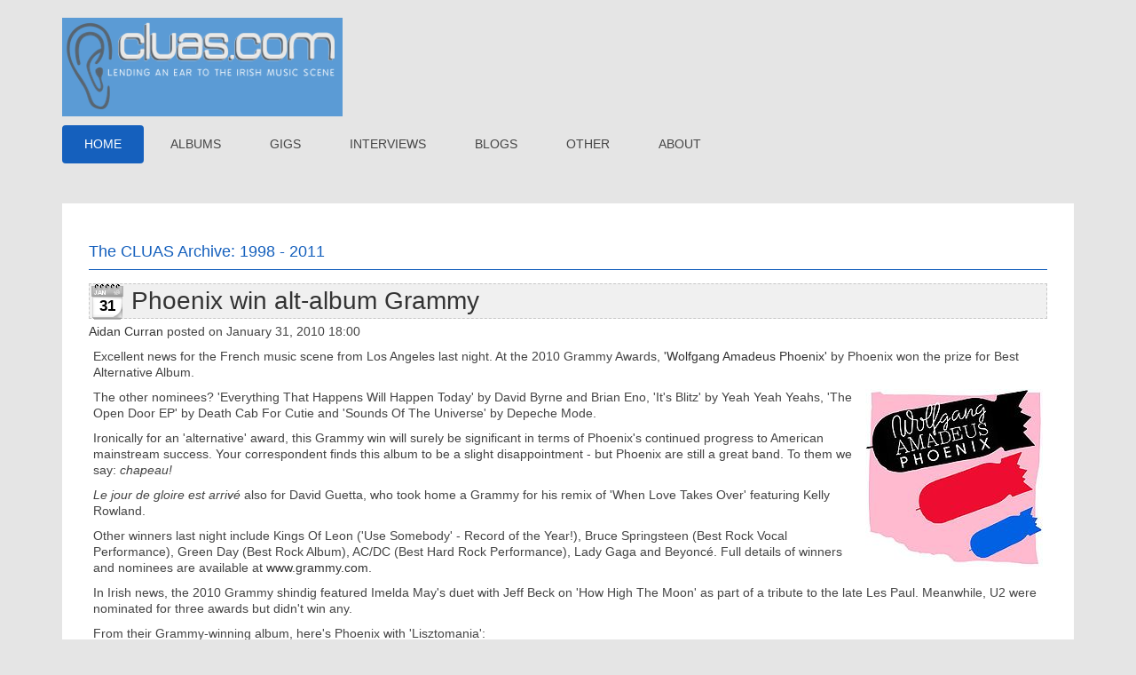

--- FILE ---
content_type: text/html; charset=utf-8
request_url: https://www.cluas.com/indie-music/Home/ID/3948/Phoenix-win-alt-album-Grammy
body_size: 10030
content:
<!DOCTYPE html>
<html  lang="en-US">
<head id="Head">
<!--*********************************************-->
<!-- DNN Platform - http://www.dnnsoftware.com   -->
<!-- Copyright (c) 2002-2018, by DNN Corporation -->
<!--*********************************************-->
<meta content="text/html; charset=UTF-8" http-equiv="Content-Type" />
<meta name="REVISIT-AFTER" content="1 DAYS" />
<meta name="RATING" content="GENERAL" />
<meta name="RESOURCE-TYPE" content="DOCUMENT" />
<meta content="text/javascript" http-equiv="Content-Script-Type" />
<meta content="text/css" http-equiv="Content-Style-Type" />
<title>
	Phoenix win alt-album Grammy > CLUAS Irish Indie Music
</title><meta id="MetaDescription" name="DESCRIPTION" content="Excellent news for the French music scene from Los Angeles last night. At the 2010 Grammy Awards, &#39;Wolfgang Amadeus Phoenix&#39; by Phoenix won the prize ..." /><meta id="MetaKeywords" name="KEYWORDS" content="Blogs, French Letter " /><meta id="MetaGenerator" name="GENERATOR" content="DotNetNuke " /><meta id="MetaRobots" name="ROBOTS" content="INDEX, FOLLOW" /><link href="/indie-music/Resources/Shared/stylesheets/dnndefault/7.0.0/default.css?cdv=237" type="text/css" rel="stylesheet"/><link href="/indie-music/Portals/_default/admin.css?cdv=237" type="text/css" rel="stylesheet"/><link href="/indie-music/DesktopModules/DnnForge%20-%20NewsArticles/module.css?cdv=237" type="text/css" rel="stylesheet"/><link href="/indie-music/Resources/Search/SearchSkinObjectPreview.css?cdv=237" type="text/css" rel="stylesheet"/><link href="/indie-music/Portals/_default/skins/clean-denim/skin.css?cdv=237" type="text/css" rel="stylesheet"/><link href="/indie-music/Portals/_default/containers/clean-denim/container.css?cdv=237" type="text/css" rel="stylesheet"/><link href="/indie-music/Portals/0/portal.css?cdv=237" type="text/css" rel="stylesheet"/><link href="/indie-music/desktopmodules/dnnforge - newsarticles/includes/shadowbox/shadowbox.css?cdv=237" type="text/css" rel="stylesheet"/><script src="/indie-music/Resources/libraries/jQuery/03_02_01/jquery.js?cdv=237" type="text/javascript"></script><script src="/indie-music/Resources/libraries/jQuery-Migrate/03_00_00/jquery-migrate.js?cdv=237" type="text/javascript"></script><script src="/indie-music/Resources/libraries/jQuery-UI/01_12_01/jquery-ui.js?cdv=237" type="text/javascript"></script><link id="Template_728" rel="stylesheet" type="text/css" href="/indie-music/DesktopModules/DnnForge - NewsArticles/Templates/Standard/Template.css" /><meta name="google-site-verification" content="NxwaCL6OxwqVX-3sOEwfww2xx9g66QiuGnJ9IFjp6ho" /><link rel="canonical" href="https://www.cluas.com/indie-music/Home/ID/3948/Phoenix-win-alt-album-Grammy"/><meta property="og:type" content="article" />
<meta property="og:title" content="Phoenix win alt-album Grammy" />
<meta property="og:description" content=" 	Excellent news for the French music scene from Los Angeles last night. At the 2010 Grammy Awards, 'Wolfgang Amadeus Phoenix' by Phoenix won the prize for Best Alternative Album.  	  	The other nominees? 'Everything That Happens Will Happen Today' by David Byrne and Brian Eno, 'It's Blitz' by Yeah " />
<meta property="og:url" content="https://www.cluas.com/indie-music/Home/ID/3948/Phoenix-win-alt-album-Grammy" />

<link rel="wlwmanifest" type="application/wlwmanifest+xml" title="windows livewriter manifest" href="https://www.cluas.com:443/indie-music/desktopmodules/dnnforge%20-%20newsarticles/api/metaweblog/wlwmanifest.xml" />

<link type="application/rsd+xml" rel="EditURI" title="RSD" href="https://www.cluas.com:443/indie-music/desktopmodules/dnnforge%20-%20newsarticles/api/rsd.ashx?id=436&url=https://www.cluas.com/indie-music/Home" />
<link rel='SHORTCUT ICON' href='/indie-music/Portals/0/favicon.ico?ver=2006-05-13-170000-000' type='image/x-icon' /><meta name="viewport" content="width=device-width, minimum-scale=1.0, maximum-scale=1.0" /></head>
<body id="Body">
    
    <form method="post" action="/indie-music/Home/ID/3948/Phoenix-win-alt-album-Grammy" id="Form" enctype="multipart/form-data">
<div class="aspNetHidden">
<input type="hidden" name="__EVENTTARGET" id="__EVENTTARGET" value="" />
<input type="hidden" name="__EVENTARGUMENT" id="__EVENTARGUMENT" value="" />
<input type="hidden" name="__VIEWSTATE" id="__VIEWSTATE" value="Droma2bPwYrC03xxb0Vz7+GVkD3avZy1xhl7ssTdphaYBVJt+JGTZVuQFAGVxMng+HxkhordQWG1QqLASVFGl7btpdaxZuay40yL3ArUnBFtvX6wAlfctl0AdIYvdOnDmI+3TG2rWy+xe4UyHiX//2afOq8e6NF0MrTp/x9vkbuGh7tyI7I9yBRvYpzePV/WOcR+i2dn/PXXiO4uxIzDCkhvnrjHe9CWLWw6l5daOpednwmPYt+oiNkw8m8b+vzh4oAR8SIWV2kLirkepCk3UJPV9y/453rpeEyrhgGYsV+Fqrv2a9U9Wzh3biMM6b4+v2yws+V0lIoIp44vnGLd+iAxFZYRig11crV+5L03lIVK+FzAiqQ3iEm19YDGI14MbM3zo1vWh62ugfgEjjyPU3OCWZaia9NhjS0RNgUEPLRWjCsZv6hVRyA+3LQ5JJrx2kWvEZoQC/P0JM8HgwYrvEjNA9N2tcEz9WKLKuVnTNCMmH9zIWVGN7ywDkpuGeuWIQ2skwaSCo0S866/m/+4ySMFDCXGmuVpfZEilHEOGoWk8PKAv9YA/3gnNMl5WwOp6I5hyqEEjMcieywXsYZvUrWrfWk8oSP437UVjw==" />
</div>

<script type="text/javascript">
//<![CDATA[
var theForm = document.forms['Form'];
if (!theForm) {
    theForm = document.Form;
}
function __doPostBack(eventTarget, eventArgument) {
    if (!theForm.onsubmit || (theForm.onsubmit() != false)) {
        theForm.__EVENTTARGET.value = eventTarget;
        theForm.__EVENTARGUMENT.value = eventArgument;
        theForm.submit();
    }
}
//]]>
</script>


<script src="/indie-music/WebResource.axd?d=pynGkmcFUV0xrngWI0XAld1_0wNHFbju23g9QfugBz23GimopsEUtRjpVEw1&amp;t=638901397900000000" type="text/javascript"></script>


<script src="/indie-music/ScriptResource.axd?d=NJmAwtEo3IorWpzNGXPY-Vyt8tKGCWj9PqqAOV45gY_AhM1BdslTc_aNBu12rRT3IFSTKqeby4hl4TqehtOyiNljg0YLzBo4pNhUhzQlc9ywXUzHdWFma6fMOt7cZuoLLPS3IQ2&amp;t=5c0e0825" type="text/javascript"></script>
<script src="/indie-music/ScriptResource.axd?d=dwY9oWetJoK3WElGeNaX7Lvrgc6NnZs3N2jjGhIszN-1C87eqImpRqXCj2V1oBRRt-8rz-3yk2ATXSaxPcn1k8qbkUVG_bTL-pKT52OmJZvVWSmd_3mPSNfwr4gx8UxLquClCD7megmguDs90&amp;t=5c0e0825" type="text/javascript"></script>
<div class="aspNetHidden">

	<input type="hidden" name="__VIEWSTATEGENERATOR" id="__VIEWSTATEGENERATOR" value="7D83FEF4" />
	<input type="hidden" name="__EVENTVALIDATION" id="__EVENTVALIDATION" value="7Oey0RcmRc070tQNAlkb7rCYEs1xn5Is2OMvD4qcTs62I/E3xF9jPV/KKFSTC5Qf1DYbM4Tqg4lDuMEdH0M2I4hA4WwuhuTFHXgr+2QBHMOGnZiyM6L2fkXBIFC7kR8SAQlwlmrkrHF44e/2PMsQyQNzI2q9M7BQUGBnrlKYKsLnwOxvBxTQmUCWErXM+vqRSx2jAw==" />
</div><script src="/indie-music/js/dnn.js?cdv=237" type="text/javascript"></script><script src="/indie-music/js/dnn.modalpopup.js?cdv=237" type="text/javascript"></script><script src="/indie-music/desktopmodules/dnnforge - newsarticles/includes/shadowbox/shadowbox.js?cdv=237" type="text/javascript"></script><script src="/indie-music/Portals/_default/skins/clean-denim/bootstrap/js/bootstrap.min.js?cdv=237" type="text/javascript"></script><script src="/indie-music/Resources/Shared/Scripts/jquery/jquery.hoverIntent.min.js?cdv=237" type="text/javascript"></script><script src="/indie-music/Portals/_default/skins/clean-denim/dnnStandardMenu/dnnStandardMenu.js?cdv=237" type="text/javascript"></script><script src="/indie-music/Portals/_default/skins/clean-denim/dnnMobileMenu/dnnMobileMenu.js?cdv=237" type="text/javascript"></script><script src="/indie-music/Portals/_default/skins/clean-denim/js/jquery.nivo.slider.js?cdv=237" type="text/javascript"></script><script src="/indie-music/Portals/_default/skins/clean-denim/js/jquery.flexslider.js?cdv=237" type="text/javascript"></script><script src="/indie-music/Portals/_default/skins/clean-denim/js/lightbox.min.js?cdv=237" type="text/javascript"></script><script src="/indie-music/Portals/_default/skins/clean-denim/js/jquery.quovolver.js?cdv=237" type="text/javascript"></script><script src="/indie-music/Portals/_default/skins/clean-denim/js/owl.carousel.min.js?cdv=237" type="text/javascript"></script><script src="/indie-music/Portals/_default/skins/clean-denim/js/jquery.themepunch.plugins.min.js?cdv=237" type="text/javascript"></script><script src="/indie-music/Portals/_default/skins/clean-denim/js/jquery.themepunch.revolution.min.js?cdv=237" type="text/javascript"></script><script src="/indie-music/Portals/_default/skins/clean-denim/js/jquery.plugin.js?cdv=237" type="text/javascript"></script><script src="/indie-music/Portals/_default/skins/clean-denim/js/custom.js?cdv=237" type="text/javascript"></script><script src="/indie-music/js/dnncore.js?cdv=237" type="text/javascript"></script><script src="/indie-music/Resources/Search/SearchSkinObjectPreview.js?cdv=237" type="text/javascript"></script><script src="/indie-music/js/dnn.servicesframework.js?cdv=237" type="text/javascript"></script><script type="text/javascript">
//<![CDATA[
Sys.WebForms.PageRequestManager._initialize('ScriptManager', 'Form', [], [], [], 90, '');
//]]>
</script>

        
        
        
<!-- Control Panel -->
<div id="ControlPanelWrapper">
	

</div>
<!-- Wrapper -->
<div id="wrapper">
	
	<!-- Header -->
	<header id="header">
		<div class="container">
			<div class="logo">
				<a id="dnn_dnnLogo_hypLogo" title="CLUAS Irish Indie Music" href="https://www.cluas.com/indie-music"><img id="dnn_dnnLogo_imgLogo" src="/indie-music/Portals/0/cluas-96px.PNG?ver=2021-01-15-173527-693" alt="CLUAS Irish Indie Music" /></a>
			</div>
			<div class="user-profile">
				
 
				
			</div>
		</div>
	</header>
	
	<!-- Nav -->
	<nav id="nav">
		<div class="container">
			<a class="mobile-nav-btn" title="MENU" href="javascript:void(0);"></a>
			<div class="nav-box">
				<!--SEO NOINDEX-->
<div id="dnnMenu">
    <ul class="topLevel">
	    
	<li class="item first breadcrumb selected">
		
			<a href="https://www.cluas.com/indie-music/Home"><span>Home</span></a>
		
	</li>

	<li class="item">
		
			<a href="https://www.cluas.com/indie-music/Home/articleType/CategoryView/categoryId/2/Album-reviews"><span>Albums</span></a>
		
	</li>

	<li class="item">
		
			<a href="https://www.cluas.com/indie-music/Home/articleType/CategoryView/categoryId/1/Gig-Reviews"><span>Gigs</span></a>
		
	</li>

	<li class="item">
		
			<a href="https://www.cluas.com/indie-music/Home/articleType/CategoryView/categoryId/3/Interviews"><span>Interviews</span></a>
		
	</li>

	<li class="item">
		
			<a href="https://www.cluas.com/indie-music/Home/articleType/CategoryView/categoryId/113/Blogs"><span>Blogs</span></a>
		
	</li>

	<li class="item haschild">
		
			<a href="https://www.cluas.com/indie-music/Other"><span>Other</span></a>
		
            <div class="subLevel">
			    <ul>
				    
	<li class="item first">
		
			<a href="https://www.cluas.com/indie-music/Other/Reader-Writer-Polls"><span>Reader &amp; Writer Polls</span></a>
		
	</li>

	<li class="item">
		
			<a href="https://www.cluas.com/indie-music/Other/Features"><span>Features</span></a>
		
	</li>

	<li class="item">
		
			<a href="https://www.cluas.com/indie-music/Other/Nuggets"><span>Nuggets</span></a>
		
	</li>

	<li class="item last">
		
			<a href="http://www.cluas.com/indie-music/Scenes"><span>Scenes</span></a>
		
	</li>

			    </ul>
            </div>
		
	</li>

	<li class="item last">
		
			<a href="https://www.cluas.com/indie-music/About"><span>About</span></a>
		
	</li>

    </ul>
</div>
<!--END SEO-->



			</div>
			<div class="search">
				<!-- <span id="dnn_dnnSearch_ClassicSearch">
    
    
    <span class="searchInputContainer" data-moreresults="See More Results" data-noresult="No Results Found">
        <input name="dnn$dnnSearch$txtSearch" type="text" maxlength="255" size="20" id="dnn_dnnSearch_txtSearch" class="NormalTextBox" aria-label="Search" autocomplete="off" placeholder="Search..." />
        <a class="dnnSearchBoxClearText" title="Clear search text"></a>
    </span>
    <a id="dnn_dnnSearch_cmdSearch" class="SkinObject" href="javascript:__doPostBack(&#39;dnn$dnnSearch$cmdSearch&#39;,&#39;&#39;)">Search</a>
</span>


<script type="text/javascript">
    $(function() {
        if (typeof dnn != "undefined" && typeof dnn.searchSkinObject != "undefined") {
            var searchSkinObject = new dnn.searchSkinObject({
                delayTriggerAutoSearch : 400,
                minCharRequiredTriggerAutoSearch : 2,
                searchType: 'S',
                enableWildSearch: true,
                cultureCode: 'en-US',
                portalId: -1
                }
            );
            searchSkinObject.init();
            
            
            // attach classic search
            var siteBtn = $('#dnn_dnnSearch_SiteRadioButton');
            var webBtn = $('#dnn_dnnSearch_WebRadioButton');
            var clickHandler = function() {
                if (siteBtn.is(':checked')) searchSkinObject.settings.searchType = 'S';
                else searchSkinObject.settings.searchType = 'W';
            };
            siteBtn.on('change', clickHandler);
            webBtn.on('change', clickHandler);
            
            
        }
    });
</script>
 -->
			</div>
		</div>
	</nav>

	<!-- Mobile Nav -->
	<div class="container">
		<div class="mobile-nav">
			<!--SEO NOINDEX-->
<div id="dnnMobileMenu">
    <ul class="mobileTopLevel">
	    
	<li class="itemMobile firstMobile breadcrumbMobile selectedMobile">
		
			<a href="https://www.cluas.com/indie-music/Home"><span>Home</span></a>
		
	</li>

	<li class="itemMobile">
		
			<a href="https://www.cluas.com/indie-music/Home/articleType/CategoryView/categoryId/2/Album-reviews"><span>Albums</span></a>
		
	</li>

	<li class="itemMobile">
		
			<a href="https://www.cluas.com/indie-music/Home/articleType/CategoryView/categoryId/1/Gig-Reviews"><span>Gigs</span></a>
		
	</li>

	<li class="itemMobile">
		
			<a href="https://www.cluas.com/indie-music/Home/articleType/CategoryView/categoryId/3/Interviews"><span>Interviews</span></a>
		
	</li>

	<li class="itemMobile">
		
			<a href="https://www.cluas.com/indie-music/Home/articleType/CategoryView/categoryId/113/Blogs"><span>Blogs</span></a>
		
	</li>

	<li class="itemMobile haschildMobile">
		
			<a href="https://www.cluas.com/indie-music/Other"><span>Other</span></a>
		
		<span class="mobileNavIcon"></span>
            	<div class="mobileSubLevel">
			    <ul>
				    
	<li class="itemMobile firstMobile">
		
			<a href="https://www.cluas.com/indie-music/Other/Reader-Writer-Polls"><span>Reader &amp; Writer Polls</span></a>
		
	</li>

	<li class="itemMobile">
		
			<a href="https://www.cluas.com/indie-music/Other/Features"><span>Features</span></a>
		
	</li>

	<li class="itemMobile">
		
			<a href="https://www.cluas.com/indie-music/Other/Nuggets"><span>Nuggets</span></a>
		
	</li>

	<li class="itemMobile lastMobile">
		
			<a href="http://www.cluas.com/indie-music/Scenes"><span>Scenes</span></a>
		
	</li>

			    </ul>
            	</div>
		
	</li>

	<li class="itemMobile lastMobile">
		
			<a href="https://www.cluas.com/indie-music/About"><span>About</span></a>
		
	</li>

    </ul>
</div>
<!--END SEO-->



		</div>
	</div>
    
	<!-- Banner -->
	<div class="banner">
		<div class="container">
			<div id="dnn_BannerPane" class="banner-pane DNNEmptyPane"></div>
		</div>
	</div>
				
    <!-- Content -->
	<div class="container">
		<div class="content">	
			<div class="row">
				<div class="col-md-12">
					<div id="dnn_TopPane12" class="dnn-pane DNNEmptyPane"></div>
				</div>
			</div>
			<div class="row">
				<div class="col-md-6">
					<div id="dnn_TopLeft6" class="dnn-pane DNNEmptyPane"></div>
				</div>
				<div class="col-md-6">
					<div id="dnn_TopRight6" class="dnn-pane DNNEmptyPane"></div>
				</div>
			</div>
			<div class="row">
				<div class="col-md-4">
					<div id="dnn_TopLeft4" class="dnn-pane DNNEmptyPane"></div>
				</div>
				<div class="col-md-4">
					<div id="dnn_TopMiddle4" class="dnn-pane DNNEmptyPane"></div>
				</div>
				<div class="col-md-4">
					<div id="dnn_TopRight4" class="dnn-pane DNNEmptyPane"></div>
				</div>
			</div>
			<div class="row">
				<div class="col-md-12">
					<div id="dnn_ContentPane" class="dnn-pane"><div class="DnnModule DnnModule-DnnForge-NewsArticles DnnModule-728"><a name="728"></a>
<div class="dnn-container container-1">
    <h4 class="container-title"><span id="dnn_ctr728_dnnTITLE_titleLabel" class="title-color-1">The CLUAS Archive: 1998 - 2011</span>


</h4>
    <div class="container-pane">
    	<div id="dnn_ctr728_ContentPane"><!-- Start_Module_728 --><div id="dnn_ctr728_ModuleContent" class="DNNModuleContent ModDnnForgeNewsArticlesC">
	<!--CDF(Javascript|/indie-music/desktopmodules/dnnforge - newsarticles/includes/shadowbox/shadowbox.js?cdv=237|DnnBodyProvider|100)-->
<!--CDF(Css|/indie-music/desktopmodules/dnnforge - newsarticles/includes/shadowbox/shadowbox.css?cdv=237|DnnPageHeaderProvider|100)-->

<div class="NewsArticles">
    


<!-- View.Item -->
<div class="article">

    <div class="articleCalendar articleCalendarIcon-01">
        <div class="articleCalendarDay">31</div>
    </div>
    <div class="articleHeadline"><h1><a href="https://www.cluas.com/indie-music/Home/ID/3948/Phoenix-win-alt-album-Grammy">Phoenix win alt-album Grammy</a></h1></div>
    <div class="articleAuthor Normal"><a href="https://www.cluas.com/indie-music/Home/articleType/AuthorView/authorID/2835">Aidan Curran</a> posted on January 31, 2010 18:00</div>

    <div class="articleEntry Normal">
        <p>
	Excellent news for the French music scene from Los Angeles last night. At the 2010 Grammy Awards, <a href="http://www.cluas.com/indie-music/Blogs/French_Letter/tabid/80/EntryId/1038/Phoenix-the-great-leap-sideways.aspx">'Wolfgang Amadeus Phoenix'</a> by Phoenix won the prize for Best Alternative Album.</p>
<p>
	<img alt="Best Alternative Album, Grammy 2010" src="/indie-music/Portals/0/Blog/Files/5/1300/200px-PhoenixWolfgang.jpg " style="float: right; margin: 0px; width: 200px; height: 200px" /></p>
<p>
	The other nominees? 'Everything That Happens Will Happen Today' by David Byrne and Brian Eno, 'It's Blitz' by Yeah Yeah Yeahs, 'The Open Door EP' by Death Cab For Cutie and 'Sounds Of The Universe' by Depeche Mode.</p>
<p>
	Ironically for an 'alternative' award, this Grammy win will surely be significant in terms of Phoenix's continued progress to American mainstream success. Your correspondent finds this album to be a slight disappointment - but Phoenix are still a great band. To them we say: <em>chapeau!</em></p>
<p>
	<em>Le jour de gloire est arrivé </em>also for David Guetta, who took home a Grammy for his remix of 'When Love Takes Over' featuring Kelly Rowland.</p>
<p>
	Other winners last night include Kings Of Leon ('Use Somebody' - Record of the Year!), Bruce Springsteen (Best Rock Vocal Performance), Green Day (Best Rock Album), AC/DC (Best Hard Rock Performance), Lady Gaga and Beyoncé. Full details of winners and nominees are available at <a href="http://www.grammy.com">www.grammy.com</a>.</p>
<p>
	In Irish news, the 2010 Grammy shindig featured Imelda May's duet with Jeff Beck on 'How High The Moon' as part of a tribute to the late Les Paul. Meanwhile, U2 were nominated for three awards but didn't win any.</p>
<p>
	From their Grammy-winning album, here's Phoenix with 'Lisztomania':</p>
<p>
	<object height="344" width="425"><param name="movie" value="http://www.youtube.com/v/NhhzV5Xv9Tw&color1=0xb1b1b1&color2=0xcfcfcf&hl=fr_FR&feature=player_embedded&fs=1" /><param name="allowFullScreen" value="true" /><param name="allowScriptAccess" value="always" /><embed allowfullscreen="true" allowscriptaccess="always" height="344" src="http://www.youtube.com/v/NhhzV5Xv9Tw&color1=0xb1b1b1&color2=0xcfcfcf&hl=fr_FR&feature=player_embedded&fs=1" type="application/x-shockwave-flash" width="425"></embed></object></p>
<br /><a href=http://www.cluas.com/indie-music/Blogs/French_Letter/tabid/80/EntryId/1300/Phoenix-win-alt-album-Grammy.aspx>More ...</a>
        
        
            <p><a href="http://www.cluas.com/indie-music/Blogs/French_Letter/tabid/80/EntryId/1300/Phoenix-win-alt-album-Grammy.aspx" target="_self">[Read More...]</a></p>
        
    </div>
    
    
    
     
    <div class="articleCategories Normal">
        Posted in: <a href="https://www.cluas.com/indie-music/Home/articleType/CategoryView/categoryId/113/Blogs" > Blogs</a>, <a href="https://www.cluas.com/indie-music/Home/articleType/CategoryView/categoryId/118/French-Letter" > French Letter</a>
    </div>
    

    <div class="Normal">
        Actions: 
        <a rel="nofollow" href="mailto:?subject=Phoenix win alt-album Grammy&amp;body=Thought you might like this: https://www.cluas.com/indie-music/Home/ID/3948/Phoenix-win-alt-album-Grammy">E-mail</a> | 
        <a rel="bookmark" href="https://www.cluas.com/indie-music/Home/ID/3948/Phoenix-win-alt-album-Grammy">Permalink</a> | 
        
    </div>

</div>











<!-- Menu.Item -->
<div class="Normal" align="center">
	
    <span style="float: right;">
        <a rel="nofollow" href="/indie-music/DesktopModules/DnnForge%20-%20NewsArticles/Rss.aspx?TabID=36&amp;ModuleID=728&amp;MaxCount=25">
            <img src="/indie-music/DesktopModules/DnnForge - NewsArticles/Templates/Standard/Images/rssbutton.gif" alt="25 Latest Articles" style="border-width: 0px;"/>
        </a>
    </span>	
	 

			
	
</div>



<script type="text/javascript">
    $('.NewsArticles a[href]').filter(function () {
        return /(jpg|gif|png)$/.test($(this).attr('href'))
    }).attr('rel', 'shadowbox[3948]');
    
    Shadowbox.init({
        handleOversize: "drag"
    });
</script>
</div>
</div><!-- End_Module_728 --></div>
	</div>
	<div class="clear"></div>
</div>
<div class="container-space-2"></div>
</div></div>
				</div>
			</div>
			<div class="row">
				<div class="col-md-4">
					<div id="dnn_BottomLeft4" class="dnn-pane"><div class="DnnModule DnnModule-DnnForge-NewsSearch DnnModule-736"><a name="736"></a>
<div class="dnn-container container-1">
    <h4 class="container-title"><span id="dnn_ctr736_dnnTITLE_titleLabel" class="title-color-1">Search Articles</span>


</h4>
    <div class="container-pane">
    	<div id="dnn_ctr736_ContentPane"><!-- Start_Module_736 --><div id="dnn_ctr736_ModuleContent" class="DNNModuleContent ModDnnForgeNewsSearchC">
	

<div align="center" id="articleSearchFormSmall" >
    <div id="dnn_ctr736_NewsSearch_pnlSearch" onkeypress="javascript:return WebForm_FireDefaultButton(event, &#39;dnn_ctr736_NewsSearch_btnSearch&#39;)">
		
        <input name="dnn$ctr736$NewsSearch$txtSearch" type="text" id="dnn_ctr736_NewsSearch_txtSearch" class="NormalTextBox" />
        <input type="submit" name="dnn$ctr736$NewsSearch$btnSearch" value="Search" id="dnn_ctr736_NewsSearch_btnSearch" />
    
	</div>
</div>


</div><!-- End_Module_736 --></div>
	</div>
	<div class="clear"></div>
</div>
<div class="container-space-2"></div>
</div></div>
				</div>
				<div class="col-md-4">
					<div id="dnn_BottomMiddle4" class="dnn-pane"><div class="DnnModule DnnModule-DNN_HTML DnnModule-775"><a name="775"></a>
<div class="dnn-container container-1">
    <h4 class="container-title"><span id="dnn_ctr775_dnnTITLE_titleLabel" class="title-color-1">Follow CLUAS</span>


</h4>
    <div class="container-pane">
    	<div id="dnn_ctr775_ContentPane"><!-- Start_Module_775 --><div id="dnn_ctr775_ModuleContent" class="DNNModuleContent ModDNNHTMLC">
	<div id="dnn_ctr775_HtmlModule_lblContent" class="Normal">
	<ul>
	<li>
		<a href="http://twitter.com/cluas">Follow CLUAS on Twitter</a></li>
</ul>
<p>
	<a href="http://twitter.com/cluas"><img alt="CLUAS on Twitter" src="https://www.cluas.com/images/home/twitter.png" style="width: 32px; height: 32px; border-top-width: 0px; border-right-width: 0px; border-bottom-width: 0px; border-left-width: 0px; border-top-style: solid; border-right-style: solid; border-bottom-style: solid; border-left-style: solid; " /></a></p>

</div>

</div><!-- End_Module_775 --></div>
	</div>
	<div class="clear"></div>
</div>
<div class="container-space-2"></div>
</div></div>
				</div>
				<div class="col-md-4">
					<div id="dnn_BottomRight4" class="dnn-pane"><div class="DnnModule DnnModule-ContentRotator DnnModule-741"><a name="741"></a>
<div class="dnn-container container-1">
    <h4 class="container-title"><span id="dnn_ctr741_dnnTITLE_titleLabel" class="title-color-1">Nuggets from our archive</span>


</h4>
    <div class="container-pane">
    	<div id="dnn_ctr741_ContentPane"><!-- Start_Module_741 --><div id="dnn_ctr741_ModuleContent" class="DNNModuleContent ModContentRotatorC">
	<p>
	<b>2000</b>&nbsp;-&nbsp;<a href="http://www.cluas.com/music/features/rock_criticism.htm" style="color: rgb(10, 152, 200); font-weight: 700; text-decoration: none; ">&#39;Rock Criticism: Getting it Right&#39;</a>, written by Mark Godfrey. A thought provoking reflection on the art of rock criticism.</p>


</div><!-- End_Module_741 --></div>
	</div>
	<div class="clear"></div>
</div>
<div class="container-space-2"></div>
</div></div>
				</div>
			</div>
			<div class="row">
				<div class="col-md-6">
					<div id="dnn_BottomLeft6" class="dnn-pane DNNEmptyPane"></div>
				</div>
				<div class="col-md-6">
					<div id="dnn_BottomRight6" class="dnn-pane DNNEmptyPane"></div>
				</div>
			</div>
			<div class="row">
				<div class="col-md-12">
					<div id="dnn_BottomPane12" class="dnn-pane DNNEmptyPane"></div>
				</div>
			</div>
		</div>
	</div>
        
	<!-- Footer -->
	<footer>
		<div class="footer-content-outer">
			<div class="container">
				<div class="footer-content">
					<div class="row">
						<div class="col-md-3">
							<div id="dnn_FooterLeftOuter" class="dnn-pane DNNEmptyPane"></div>
						</div>
						<div class="col-md-3">
							<div id="dnn_FooterLeftInner" class="dnn-pane DNNEmptyPane"></div>
						</div>
						<div class="col-md-3">
							<div id="dnn_FooterRightInner" class="dnn-pane DNNEmptyPane"></div>
						</div>
						<div class="col-md-3">
							<div id="dnn_FooterRightOuter" class="dnn-pane DNNEmptyPane"></div>
						</div>
					</div>
				</div>
			</div>
		</div>
		<div class="footer-row">
			<div class="container">
				<div class="copyright">
					<span id="dnn_dnnCopyright_lblCopyright" class="SkinObject">© 1999-2010 www.CLUAS.com &amp; individual writers as indicated per by-line.</span>

				</div>
                <div class="privacy">
                	<a id="dnn_dnnPrivacy_hypPrivacy" class="SkinObject" rel="nofollow" href="https://www.cluas.com/indie-music/Privacy">Privacy Statement</a><a id="dnn_dnnTerms_hypTerms" class="SkinObject" rel="nofollow" href="https://www.cluas.com/indie-music/Terms">Terms Of Use</a>
                </div>
			</div>
		</div>
	</footer>
	<a href="javascript:void(0)" class="back-top" title="Back Top"><i class="fa fa-chevron-up"></i></a>
</div>

<!-- JS Files -->
<!--CDF(Javascript|/indie-music/Portals/_default/skins/clean-denim/bootstrap/js/bootstrap.min.js?cdv=237|DnnBodyProvider|100)-->
<!--CDF(Javascript|/indie-music/Resources/Shared/Scripts/jquery/jquery.hoverIntent.min.js?cdv=237|DnnBodyProvider|100)-->
<!--CDF(Javascript|/indie-music/Portals/_default/skins/clean-denim/dnnStandardMenu/dnnStandardMenu.js?cdv=237|DnnBodyProvider|100)-->
<!--CDF(Javascript|/indie-music/Portals/_default/skins/clean-denim/dnnMobileMenu/dnnMobileMenu.js?cdv=237|DnnBodyProvider|100)-->
<!--CDF(Javascript|/indie-music/Portals/_default/skins/clean-denim/js/jquery.nivo.slider.js?cdv=237|DnnBodyProvider|100)-->
<!--CDF(Javascript|/indie-music/Portals/_default/skins/clean-denim/js/jquery.flexslider.js?cdv=237|DnnBodyProvider|100)-->
<!--CDF(Javascript|/indie-music/Portals/_default/skins/clean-denim/js/lightbox.min.js?cdv=237|DnnBodyProvider|100)-->
<!--CDF(Javascript|/indie-music/Portals/_default/skins/clean-denim/js/jquery.quovolver.js?cdv=237|DnnBodyProvider|100)-->
<!--CDF(Javascript|/indie-music/Portals/_default/skins/clean-denim/js/owl.carousel.min.js?cdv=237|DnnBodyProvider|100)-->
<!--CDF(Javascript|/indie-music/Portals/_default/skins/clean-denim/js/jquery.themepunch.plugins.min.js?cdv=237|DnnBodyProvider|100)-->
<!--CDF(Javascript|/indie-music/Portals/_default/skins/clean-denim/js/jquery.themepunch.revolution.min.js?cdv=237|DnnBodyProvider|100)-->
<!--CDF(Javascript|/indie-music/Portals/_default/skins/clean-denim/js/jquery.plugin.js?cdv=237|DnnBodyProvider|100)-->
<!--CDF(Javascript|/indie-music/Portals/_default/skins/clean-denim/js/custom.js?cdv=237|DnnBodyProvider|100)-->
        <input name="ScrollTop" type="hidden" id="ScrollTop" />
        <input name="__dnnVariable" type="hidden" id="__dnnVariable" autocomplete="off" value="`{`__scdoff`:`1`,`sf_siteRoot`:`/indie-music/`,`sf_tabId`:`36`}" />
        <input name="__RequestVerificationToken" type="hidden" value="6PwXr-2v96IB84jK0ORlXmqe5V8R8a3Pb3FBV4ukoLkX5e3PwJrIGzfGK-poWFK_QnkyZg2" />
    </form>
    <!--CDF(Javascript|/indie-music/js/dnncore.js?cdv=237|DnnBodyProvider|100)--><!--CDF(Javascript|/indie-music/js/dnn.modalpopup.js?cdv=237|DnnBodyProvider|50)--><!--CDF(Css|/indie-music/Resources/Shared/stylesheets/dnndefault/7.0.0/default.css?cdv=237|DnnPageHeaderProvider|5)--><!--CDF(Css|/indie-music/Portals/_default/skins/clean-denim/skin.css?cdv=237|DnnPageHeaderProvider|15)--><!--CDF(Css|/indie-music/Portals/_default/containers/clean-denim/container.css?cdv=237|DnnPageHeaderProvider|25)--><!--CDF(Css|/indie-music/Portals/_default/containers/clean-denim/container.css?cdv=237|DnnPageHeaderProvider|25)--><!--CDF(Css|/indie-music/Portals/_default/containers/clean-denim/container.css?cdv=237|DnnPageHeaderProvider|25)--><!--CDF(Css|/indie-music/Portals/_default/containers/clean-denim/container.css?cdv=237|DnnPageHeaderProvider|25)--><!--CDF(Css|/indie-music/DesktopModules/DnnForge%20-%20NewsArticles/module.css?cdv=237|DnnPageHeaderProvider|10)--><!--CDF(Css|/indie-music/DesktopModules/DnnForge%20-%20NewsArticles/module.css?cdv=237|DnnPageHeaderProvider|10)--><!--CDF(Css|/indie-music/Portals/_default/admin.css?cdv=237|DnnPageHeaderProvider|6)--><!--CDF(Css|/indie-music/Portals/0/portal.css?cdv=237|DnnPageHeaderProvider|35)--><!--CDF(Css|/indie-music/Resources/Search/SearchSkinObjectPreview.css?cdv=237|DnnPageHeaderProvider|10)--><!--CDF(Javascript|/indie-music/Resources/Search/SearchSkinObjectPreview.js?cdv=237|DnnBodyProvider|100)--><!--CDF(Javascript|/indie-music/js/dnn.js?cdv=237|DnnBodyProvider|12)--><!--CDF(Javascript|/indie-music/js/dnn.servicesframework.js?cdv=237|DnnBodyProvider|100)--><!--CDF(Javascript|/indie-music/Resources/libraries/jQuery-Migrate/03_00_00/jquery-migrate.js?cdv=237|DnnPageHeaderProvider|6)--><!--CDF(Javascript|/indie-music/Resources/libraries/jQuery/03_02_01/jquery.js?cdv=237|DnnPageHeaderProvider|5)--><!--CDF(Javascript|/indie-music/Resources/libraries/jQuery-UI/01_12_01/jquery-ui.js?cdv=237|DnnPageHeaderProvider|10)-->
    
</body>
</html>


--- FILE ---
content_type: text/css
request_url: https://www.cluas.com/indie-music/Portals/_default/containers/clean-denim/container.css?cdv=237
body_size: 569
content:
/* Container Staff
----------------------------------------------------------------------------- */
.dnn-container{ position:relative; padding:0; margin:0;}
.dnn-container h4.container-title{ margin:0; padding:0; height:35px; line-height:35px; font-size:18px; font-weight:100;}
.container-space-1{ padding:15px 0 0 0;}
.container-space-2{ padding:20px 0 0 0;}
.container-title .title-color-1{ color:#1560BD;}
.container-title .title-color-2{ color:#1560BD;}
.container-title .title-color-3{ color:#fff;}

/* Container3 */
.container-3 h4.container-title{ border-bottom:1px solid #999; color:#444; height:42px; line-height:42px;}

/* Container4 */
.container-4 h4.container-title{ border-bottom:1px solid #1560BD; height:42px; line-height:42px;}

/* Container5 */
.container-5 h4.container-title{ background:#fafaf6; border:1px solid #e8e8e8; height:45px; line-height:45px; padding:0 0 0 15px;}
.container-5 .container-pane{ border:1px solid #e8e8e8; border-top:none; padding:15px 12px 12px 12px;}

/* Container6 */
.container-6 h4.container-title{ background:#1560BD; border:1px solid #1560BD; height:45px; line-height:45px; padding:0 0 0 15px;}
.container-6 .container-pane{ border:1px solid #1560BD; border-top:none; padding:15px 12px 12px 12px;}

/* Container7 */
.container-7 h4.container-title{ display:inline-block; position:relative; background:#fff; z-index:9; padding:0 0 45px 0; margin:0 0 15px 0; font-size:14px; font-weight:bold; color:#666; text-transform:uppercase;}
.container-7 h4.container-title:before { position:absolute; left:2px; bottom:0; border-bottom:1px solid #666; width:60%; height:0; content:''; z-index:8;}
.container-7 .container-pane{ padding:5px 0 0 3px;}

/* Container8 */
.container-8 h4.container-title{ display:inline-block; position:relative; background:#fff; z-index:9; padding:0 0 45px 0; margin:0 0 15px 0; font-size:14px; font-weight:bold; color:#666; text-transform:uppercase;}
.container-8 h4.container-title:after { position:absolute; left:2px; bottom:0; border-bottom:1px solid #1560BD; width:60%; height:0; content:''; z-index:8;}
.container-8 .container-pane{ padding:5px 0 0 0;}

/* Footer */
.footer-container{ padding:50px 0;}
.footer-container h4.container-footer-title{ margin:0 0 20px 0; font-size:14px; text-transform:uppercase; font-weight:bold; color:#666;}
.FooterContainer .container-pane{ color:#999!important;}

.container-1 h4.container-title { border-bottom: 1px solid #1560BD; height: 42px; line-height: 42px; margin-bottom:15px; }
.container-2 h4.container-title { border-bottom: 1px solid #1560BD; height: 42px; line-height: 42px; margin-bottom:15px; }
.container-3 h4.container-title { border-bottom: 1px solid #1560BD; height: 42px; line-height: 42px; margin-bottom:15px; }
.container-4 h4.container-title { border-bottom: 1px solid #1560BD; height: 42px; line-height: 42px; margin-bottom:15px; }
.container-5 h4.container-title { border-bottom: 1px solid #1560BD; height: 42px; line-height: 42px; margin-bottom:15px; }
.container-6 h4.container-title { border-bottom: 1px solid #1560BD; height: 42px; line-height: 42px; margin-bottom:15px; }
.container-7 h4.container-title { border-bottom: 1px solid #1560BD; height: 42px; line-height: 42px; margin-bottom:15px; }
.container-8 h4.container-title { border-bottom: 1px solid #1560BD; height: 42px; line-height: 42px; margin-bottom:15px; }

--- FILE ---
content_type: text/css
request_url: https://www.cluas.com/indie-music/Portals/_default/skins/clean-denim/css/base.css
body_size: 3359
content:
/* Document CSS
----------------------------------------------------------------------------- */
@font-face {
    font-family: 'AftaSansThin-Regular';
    src: url('../fonts/AftaSansThin/AftaSansThin-Regular.eot');
	
	src: url("../fonts/AftaSansThin/AftaSansThin-Regular.eot?#iefix") format("eot"),
		 url("../fonts/AftaSansThin/AftaSansThin-Regular.svg#FontAwesome") format("svg"),
		 url("../fonts/AftaSansThin/AftaSansThin-Regular.woff") format("woff"), 
		 url("../fonts/AftaSansThin/AftaSansThin-Regular.ttf") format("truetype");
}

::-moz-selection{ background:#1560BD ; color:#fff;}
::selection{ background:#1560BD; color:#fff;}
*{ margin:0; padding:0;}
body{ background:#e5e5e5; height:100%; font-family:"AvenirNextLTPro-Regular","Helvetica Neue","HelveticaNeue",Arial,Helvetica,sans-serif; font-size:14px; line-height:1.5em; color:#333;}
a{ outline:0; border:0;}
a:link, a:active, a:visited{ color:#333; outline:none; text-decoration:none;}
a:hover{ color:#1560BD ; text-decoration:underline;}
ul, ol{ margin:0; padding:0;}
ul, ul li{ list-style:none;}
img { max-width:none; border:0; -ms-interpolation-mode: bicubic;}

h1,h2,h3,h4,h5,h6{ font-weight:normal; line-height:1em; margin:0; padding:5px 0;}
h1{ font-size:28px}
h2{ font-size:25px;}
h3{ font-size:22px;} 
h4{ font-size:18px;}   
h5{ font-size:16px;}
h6{ font-size:14px;}

.mar-t-10{ margin-top:10px!important;}
.mar-t-20{ margin-top:20px!important;}
.mar-t-30{ margin-top:30px!important;}
.mar-t-40{ margin-top:40px!important;}
.mar-t-50{ margin-top:50px!important;}
.mar-r-10{ margin-right:10px!important;}
.mar-r-20{ margin-right:20px!important;}
.mar-r-30{ margin-right:30px!important;}
.mar-r-40{ margin-right:40px!important;}
.mar-r-50{ margin-right:50px!important;}
.mar-b-10{ margin-bottom:10px!important;}
.mar-b-20{ margin-bottom:20px!important;}
.mar-b-30{ margin-bottom:30px!important;}
.mar-b-40{ margin-bottom:40px!important;}
.mar-b-50{ margin-bottom:50px!important;}
.mar-l-10{ margin-left:10px!important;}
.mar-l-20{ margin-left:20px!important;}
.mar-l-30{ margin-left:30px!important;}
.mar-l-40{ margin-left:40px!important;}
.mar-l-50{ margin-left:50px!important;}

.position-r{ position:relative!important;}
.position-a{ position:absolute!important;}
.position-f{ position:fixed!important;}

.pane-padding{ padding:10px 0;}

/* DNN Reset */
.DNNEmptyPane{ display:none;}
[id^="ControlPanel"], [id*="ControlPanel"], [id^="ControlPanel"] *, [id*="ControlPanel"] *, [id^="ControlPanel"] *:after, [id*="ControlPanel"] *:after, .dnn_mact, .dnn_mact *, .dnn_mact *:before, .dnn_mact *:after,.dnnActionMenu, .dnnActionMenu *, .dnnActionMenu *:before, .dnnActionMenu *:after, .TB_Wrapper, .TB_Wrapper *, .ui-dialog-titlebar, .dnnActionMenuBorder{ -webkit-box-sizing: content-box; -moz-box-sizing: content-box; box-sizing: content-box;}
[class^="RadAjaxPanel"] *, [class*="RadAjaxPanel"] *, [class^="Digital"] *, [class*="Digital"] * { -webkit-box-sizing: content-box; -moz-box-sizing: content-box; box-sizing: content-box; font-size:12px;}
ul.list-unstyled, ol.list-unstyled, ul.list-unstyled > li, ol.list-unstyled > li { list-style:none; margin:0;}
.Normal, .NormalDisabled, .NormalDeleted{ font-size:14px;}

/* Header
----------------------------------------------------------------------------- */
#wrapper{ position:relative;}

#header{ position:relative; min-height:120px; padding:20px 0 0 0;}
.logo{ float:left; padding:0;}

/* User */
.user-profile{ float:right; height:40px; margin:0 -13px 0 0;}
.user-profile .registerGroup, .user-profile .registerGroup *, .user-profile .loginGroup, .user-profile .loginGroup *{ display:block;} 	
.user-profile .registerGroup, .user-profile .loginGroup{ float:left; padding:0; margin:0;}
.user-profile .registerGroup li{ float:left; height:40px; border:none;}
.user-profile .registerGroup a, .user-profile .loginGroup a{ display:block; position:relative; padding:0 10px; min-width:15px; height:40px; line-height:40px; min-width:40px; font-weight:100; font-size:13px; vertical-align:middle; color:#888; text-transform:uppercase;}
.user-profile .registerGroup a:hover, .user-profile .loginGroup a:hover{ color:#1560BD ; text-decoration:none;}
.user-profile .registerGroup a span{ display:inline-block; position:absolute; right:0; top:0; padding:0 4px; min-width:7px; text-align:center; margin-right:3px; background: rgb(31,152,241); font-size:9px; color:#fff;}
.user-profile .registerGroup a strong, .user-profile .loginGroup a strong{ display:block; position:absolute; left:0; top:0; width:100%; height:100%; font-size:12px; font-weight:normal; vertical-align:baseline; overflow:hidden; text-indent:-9999px;}	
.registerGroup .userMessages strong, .registerGroup .userNotifications strong{ background:url(../images/userLoginSprite.png) no-repeat 18px 15px;}
.registerGroup .userMessages strong:hover{background-position:18px -36px;}
.registerGroup .userMessages strong:active{background-position:18px -87px;}
.registerGroup .userNotifications strong{ background-position:-82px 13px;}
.registerGroup .userNotifications strong:hover{ background-position:-82px -38px;}
.registerGroup .userNotifications strong:active{ background-position:-82px -88px;}
.user-profile .registerGroup .userProfileImg a{ padding:0; background:none; min-width:25px;}
.user-profile .registerGroup a img{ height:30px; width:30px; opacity:0.8; position:relative; top:4px;}
.user-profile .loginGroup{}
.user-profile .loginGroup a{ padding:0 15px; font-weight:normal;}

/* Search */
.search{ float:right; position:relative; height:40px; margin-top:5px;}
.search .searchInputContainer{ margin-right:0!important; width:100%;}
.search input{ display:block; position:relative; background:#f5f5f5; width:220px; margin:0; padding:0 50px 0 10px; height:37px; line-height:37px; border:none; color:#777; font-size:14px; box-shadow:none; border-radius:2px 0 0 2px; transition:all ease 0.3s; outline:none;}
.search input:focus{ background:#fff;}
.search a{ display:block; position:absolute; right:0; top:0; background:url(../images/SearchIconWhite.png) no-repeat center center #1560BD; width:42px; height:37px; text-indent:-9999px; border-radius:0 2px 2px 0;}
.search a:focus{ outline:none!important;}
.search-close{ display:inline-block; background:url(../images/icon-close.png) no-repeat; width:12px; height:12px; position:absolute; right:115px; top:15px; cursor:pointer; opacity:0.8;}

nav{ margin-bottom:10px;}
.mobile-nav-btn{ display:none;}
.mobile-nav{ display:none;}


/* Content
----------------------------------------------------------------------------- */
.banner{ position:relative;}
.banner-pane{ background:#fff;}
.content{ background:#fff; border-bottom:1px solid #eee; height:auto; min-height:500px; padding:30px;}
.inner-content{ padding:30px;}
.dnn-pane{}

/* Breadcrumb */
.inner-breadcrumb{ background:#fff; border-bottom:1px solid #eee; margin:0; padding:25px 15px;}
.leftside-breadcrumb{ margin:0;}
.breadcrumb-left{ float:left; color:#666; font-size:17px; font-weight:100;}
.breadcrumb-right{ float:right; color:#888;}
.breadcrumb-right a{ font-size:14px; color:#888; font-weight:100; padding:0 8px;}
.breadcrumb-right a:hover{ color:#1560BD ;}


/* Footer
----------------------------------------------------------------------------- */
footer{ position:relative;}
.footer-content{ background:#fff; padding:0 30px;}
.footer-row{ position:relative; min-height:90px; line-height:90px; color:#888!important;}

/* Copyright */
.copyright{ float:left;}
.copyright .SkinObject{ font-weight:100; font-size:13px;}

/* Privacy */
.privacy{ float:right;}
.privacy a{ margin-left:10px; color:#888; font-size:13px; font-weight:100;}
.privacy a:hover{ color:#1560BD ; text-decoration:none;}

/* Back Top */
a.back-top{ display:none; position:fixed; right:30px; bottom:18px; border:1px solid #1560BD; height:50px; line-height:47px; width:50px; margin:0 auto; overflow:hidden; border-radius:50%; text-align:center; font-size:18px; color:#1560BD ; text-decoration:none; transition:background ease 0.3s; z-index:9999;}
a.back-top:hover{}


/*--------------------------------------------------------------------------- */
/* Responsive Staff */
/*--------------------------------------------------------------------------- */
@media only screen and (max-width: 768px) {
/* Header
----------------------------------------------------------------------------- */
#header{ padding-top:30px; margin-bottom:20px;}
.logo{ float:none; text-align:center; padding:0; margin-top:40px;}

.user-profile{ float:none; position:absolute; right:10px; top:10px; height:40px; margin:0;}

.nav-box{ display:none;}
a.mobile-nav-btn{ display:block; float:left; width:50px; height:46px; text-align:center; color:#b1b1b1; background:url(../images/mobile-nav.png) no-repeat center center #fafafa; opacity:0.7;}
.mobile-nav{ margin-bottom:12px;}

/* Search */
.search{ margin-top:5px;}


/* Content
----------------------------------------------------------------------------- */
.content{ min-height:300px; padding:30px 15px;}
.inner-content{ padding:30px 15px;}


/* Footer
----------------------------------------------------------------------------- */
.footer-content{ padding:0 15px;}
.footer-row{ padding:20px 0 0 0; line-height:2em;}

/* Copyright */
.copyright{ float:none; text-align:center;}

/* Privacy */
.privacy{ float:none; text-align:center;}

/* Back Top */
a.back-top{ right:20px; bottom:20px;}
}

.nav-box {
	padding-top: 10px;
}

--- FILE ---
content_type: text/css
request_url: https://www.cluas.com/indie-music/Portals/_default/skins/clean-denim/css/nivoSlider.css
body_size: 1130
content:
/*
 * jQuery Nivo Slider v3.2
 * http://nivo.dev7studios.com
 *
 * Copyright 2012, Dev7studios
 * Free to use and abuse under the MIT license.
 * http://www.opensource.org/licenses/mit-license.php
 */
 
/* The Nivo Slider styles */
.nivoSlider {
	position:relative;
	width:100%;
	height:auto;
	overflow: hidden;
}
.nivoSlider img {
	position:absolute;
	top:0px;
	left:0px;
	max-width: none;
}
.nivo-main-image {
	display: block !important;
	position: relative !important; 
	width: 100% !important;
}

/* If an image is wrapped in a link */
.nivoSlider a.nivo-imageLink {
	position:absolute;
	top:0px;
	left:0px;
	width:100%;
	height:100%;
	border:0;
	padding:0;
	margin:0;
	z-index:6;
	display:none;
	background:white; 
	filter:alpha(opacity=0); 
	opacity:0;
}
/* The slices and boxes in the Slider */
.nivo-slice {
	display:block;
	position:absolute;
	z-index:5;
	height:100%;
	top:0;
}
.nivo-box {
	display:block;
	position:absolute;
	z-index:5;
	overflow:hidden;
}
.nivo-box img { display:block; }

/* Caption styles */
.nivo-caption {
	position:absolute;
	left:0px;
	bottom:0px;
	background:rgba(0,0,0,.3);
	border-top:1px solid rgba(0,0,0,.05);
	border-bottom:1px solid rgba(0,0,0,.05);
	color:#f5f5f5;
	width:100%;
	z-index:8;
	padding: 20px 10px;
	overflow: hidden;
	display: none;
	-moz-opacity: 0.8;
	filter:alpha(opacity=8);
	-webkit-box-sizing: border-box; /* Safari/Chrome, other WebKit */
	-moz-box-sizing: border-box;    /* Firefox, other Gecko */
	box-sizing: border-box;         /* Opera/IE 8+ */
}
.nivo-caption p {
	float:left;
	padding:5px;
	margin:0;
	font-size:14px;
}
.nivo-caption a {
	display:block;
	float:right;
	padding:5px;
	color:#f5f5f5!important;
}
.nivo-caption a:hover{ text-decoration:none;}
.nivo-caption a span{ font-size:20px; color:#f5f5f5; display:inline-block; padding:0 10px 0 0; vertical-align:bottom;}
.NivoSliderCaption{ display:none;}

/* Direction nav styles (e.g. Next & Prev) */
.nivo-directionNav a {
	position:absolute;
	z-index:9;
	cursor:pointer;
	text-indent:-9999px;
}
.nivo-prevNav {
	left:0;
	top:42%;
	background:url(../images/icon-direction2.png) no-repeat -84px center rgba(0,0,0,.3);
	width:40px;
	height:60px;
}
.nivo-nextNav {
	right:0;
	top:42%;
	background:url(../images/icon-direction2.png) no-repeat -125px center rgba(0,0,0,.3);
	width:40px;
	height:60px;
}
/* Control nav styles (e.g. 1,2,3...) */
.nivo-controlNav {
	text-align:center;
	padding: 15px 0;
}
.nivo-controlNav a {
	cursor:pointer;
}
.nivo-controlNav a.active {
	font-weight:bold;
}

/* Slider Wrapper */
.nivo-controlNav{ display:none; padding:15px 0 0;}
.nivo-controlNav a{ display:inline-block; width:15px; height:15px; border:2px solid #555; border-radius:50%; margin-right:10px; text-indent:-9999px;}
.nivo-controlNav a.active{ border-color:#38B49D;}

@media only screen and (max-width: 768px) {
.nivo-prevNav {
	left:0;
	top:33%;
}
.nivo-nextNav {
	right:0;
	top:33%;
}
/* Caption styles */
.nivo-caption {
	padding: 0;
	display:none;
}
.nivo-caption p {
	display:none;
}
.nivo-caption a {
	display:none;
	padding:0;
}
.nivo-caption a span{ display:none; padding:0;}
.nivo-controlNav a{ width:10px; height:10px;}
}

--- FILE ---
content_type: text/css
request_url: https://www.cluas.com/indie-music/Portals/_default/skins/clean-denim/dnnStandardMenu/dnnStandardMenu.css
body_size: 644
content:
#dnnMenu{ margin:0;}
#dnnMenu .topLevel{ position:relative; margin:0; padding:0;}
#dnnMenu .topLevel li{ position:relative; float:left; margin:0; list-style-type:none;}
#dnnMenu .topLevel > li{ margin-bottom:35px;}

#dnnMenu .breadcrumb { background:none; border-radius:0; list-style:none; margin:0; padding:0;}
#dnnMenu .topLevel li a{ display:block; height:43px; line-height:43px; color:#454545; padding:0 25px; margin:0 5px 0 0; border-radius:4px;}
#dnnMenu .topLevel li.haschild a:hover, #dnnMenu .topLevel li.haschild.hover a{ border-radius:4px 4px 0 0;}
#dnnMenu .topLevel li.breadcrumb a,#dnnMenu .topLevel li.hover a, #dnnMenu .topLevel li a:hover{ background:#1560BD; color:#fff; text-decoration:none;}
#dnnMenu .topLevel li a span{ display:block; margin:0; padding:0; font-size:14px; text-transform:uppercase;}

#dnnMenu .subLevel{ display:none; position:absolute; left:0; top:43px; width:220px; background:#1560BD; margin:0; padding:0; z-index:1210; border-radius:0 4px 4px 4px;}
#dnnMenu .topLevel li.hover .subLevel{ display:block;}
#dnnMenu .subLevel ul{ position:relative; margin:0; padding:0 ; border-radius:0; z-index:1200;}
#dnnMenu .subLevel li{ float:none; clear:both; width:auto; height:46px; margin-right:0; padding:0 10px;}
#dnnMenu .subLevel li.haschild{ background:url(../images/MunuArrow2.png) no-repeat 195px center;}
#dnnMenu .subLevel li.item a{ background:none; padding:0 10px 0 15px; color:#fff; border-radius:0; box-shadow:none; border:none; transition:padding 0.2s linear 0s; -webkit-transition:padding 0.2s linear 0s; -moz-transition:padding 0.2s linear 0s; border-bottom:1px solid rgba(255,255,255,.2);}
#dnnMenu .subLevel li:last-child a{ border-bottom:none;}
#dnnMenu .subLevel li.item > a:hover, #dnnMenu .subLevel li.breadcrumb > a{ padding-left:20px;}
#dnnMenu .subLevel li.item a span{ height:46px; line-height:46px; padding:0; text-shadow:none; font-size:13px; text-transform:inherit;}

#dnnMenu .subLevelRight{ display:none; position:absolute; left:220px; top:0; width:220px; background:#1560BD; border-radius:4px;}
#dnnMenu .subLevelRight ul{ display:block;}
#dnnMenu .subLevelRight ul li{ position:relative;}
#dnnMenu .subLevelRight ul li.item a { display:block;}
#dnnMenu .subLevelRight ul li.item a span{ display:block; white-space:nowrap; height:46px; line-height:46px;}

@media only screen and (max-width: 980px) {

}
